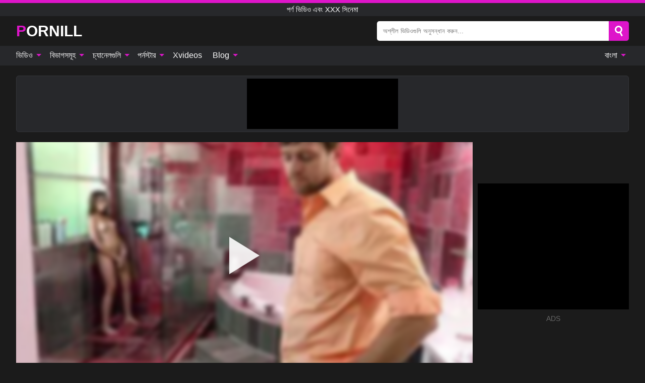

--- FILE ---
content_type: text/html; charset=UTF-8
request_url: https://pornill.com/bn/video/2018
body_size: 18569
content:
<!DOCTYPE html><html lang="bn" translate="no"><head><meta http-equiv="Content-Type" content="text/html; charset=utf-8"/><meta name="viewport" content="width=device-width, initial-scale=1"><title>সে তার সৎ মেয়েকে আজ 3 বার হস্তমৈথুন করতে ধরেছে - কিশোর পর্ন - PORNILL.COM</title><meta name="description" content="বিনামূল্যে অশ্লীল ভিডিও দেখুন: সে তার সৎ মেয়েকে আজ 3 বার হস্তমৈথুন করতে ধরেছে - কিশোর পর্ন,পর্ণ ভিডিও এবং XXX সিনেমা। আপনার প্রিয় xxx & সেক্স পর্ণ টিউবে PORNILL.COM!"><meta name="keywords" content="তর,সৎ,মযক,আজ,বর,হসতমথন,করত,ধরছ,কশর,পরন,পরণ,ভডও,এব,সনম"><meta name="robots" content="max-image-preview:large"><script type="application/ld+json">{"@context":"https://schema.org","@type":"VideoObject","name":"সে তার সৎ মেয়েকে আজ 3 বার হস্তমৈথুন করতে ধরেছে - কিশোর পর্ন","description":"বিনামূল্যে অশ্লীল ভিডিও দেখুন: সে তার সৎ মেয়েকে আজ 3 বার হস্তমৈথুন করতে ধরেছে - কিশোর পর্ন,পর্ণ ভিডিও এবং XXX সিনেমা। আপনার প্রিয় xxx & সেক্স পর্ণ টিউবে PORNILL.COM!","contentUrl":"https://pornill.com/cdn/2018.m3u8","thumbnailUrl":["https://pornill.com/i/media/p/2018b.jpg","https://pornill.com/i/media/w/2018.webp","https://pornill.com/i/media/p/2018.jpg"],"uploadDate":"2023-02-22T09:00:05+03:00","duration":"PT0H5M1S","interactionCount":"12"}</script><meta property="og:title" content="সে তার সৎ মেয়েকে আজ 3 বার হস্তমৈথুন করতে ধরেছে - কিশোর পর্ন"><meta property="og:site_name" content="PORNILL.COM"><meta property="og:url" content="https://pornill.com/bn/video/2018"><meta property="og:description" content="বিনামূল্যে অশ্লীল ভিডিও দেখুন: সে তার সৎ মেয়েকে আজ 3 বার হস্তমৈথুন করতে ধরেছে - কিশোর পর্ন,পর্ণ ভিডিও এবং XXX সিনেমা। আপনার প্রিয় xxx & সেক্স পর্ণ টিউবে PORNILL.COM!"><meta property="og:type" content="video.other"><meta property="og:image" content="https://pornill.com/i/media/p/2018b.jpg"><meta property="og:video" content="https://pornill.com/cdn/2018.m3u8"><meta property="og:video:type" content="application/vnd.apple.mpegurl"><meta property="og:video" content="https://pornill.com/cdn/2018.mp4"><meta property="og:video:type" content="video/mp4"><meta name="twitter:card" content="summary_large_image"><meta name="twitter:site" content="PORNILL.COM"><meta name="twitter:title" content="সে তার সৎ মেয়েকে আজ 3 বার হস্তমৈথুন করতে ধরেছে - কিশোর পর্ন"><meta name="twitter:description" content="বিনামূল্যে অশ্লীল ভিডিও দেখুন: সে তার সৎ মেয়েকে আজ 3 বার হস্তমৈথুন করতে ধরেছে - কিশোর পর্ন,পর্ণ ভিডিও এবং XXX সিনেমা। আপনার প্রিয় xxx & সেক্স পর্ণ টিউবে PORNILL.COM!"><meta name="twitter:image" content="https://pornill.com/i/media/p/2018b.jpg"><meta name="twitter:player" content="https://pornill.com/cdn/2018.mp4"><link href="/i/images/cover.jpg" rel="image_src"><link rel="icon" type="image/jpg" href="/i/images/ico_logo.jpg"><link rel="shortcut icon" type="image/jpg" href="/i/images/ico.jpg"><link rel="apple-touch-icon" type="image/jpg" href="/i/images/ico_logo.jpg"><meta name="theme-color" content="#161616"><link rel="canonical" href="https://pornill.com/bn/video/2018"><meta name="rating" content="adult"><meta name="rating" content="RTA-5042-1996-1400-1577-RTA"><link rel="preconnect" href="//mc.yandex.ru"><link rel="preconnect" href="//pgnasm.click"><link rel="alternate" href="https://pornill.com/video/2018" hreflang="x-default"><link rel="alternate" href="https://pornill.com/ar/video/2018" hreflang="ar"><link rel="alternate" href="https://pornill.com/bn/video/2018" hreflang="bn"><link rel="alternate" href="https://pornill.com/de/video/2018" hreflang="de"><link rel="alternate" href="https://pornill.com/video/2018" hreflang="en"><link rel="alternate" href="https://pornill.com/es/video/2018" hreflang="es"><link rel="alternate" href="https://pornill.com/fr/video/2018" hreflang="fr"><link rel="alternate" href="https://pornill.com/hi/video/2018" hreflang="hi"><link rel="alternate" href="https://pornill.com/id/video/2018" hreflang="id"><link rel="alternate" href="https://pornill.com/it/video/2018" hreflang="it"><link rel="alternate" href="https://pornill.com/ja/video/2018" hreflang="ja"><link rel="alternate" href="https://pornill.com/nl/video/2018" hreflang="nl"><link rel="alternate" href="https://pornill.com/pl/video/2018" hreflang="pl"><link rel="alternate" href="https://pornill.com/pt/video/2018" hreflang="pt"><link rel="alternate" href="https://pornill.com/ro/video/2018" hreflang="ro"><link rel="alternate" href="https://pornill.com/ru/video/2018" hreflang="ru"><link rel="alternate" href="https://pornill.com/tr/video/2018" hreflang="tr"><link rel="alternate" href="https://pornill.com/zh/video/2018" hreflang="zh"><style>html{font-family:-apple-system,BlinkMacSystemFont,Segoe UI,Roboto,Oxygen,Ubuntu,Cantarell,Fira Sans,Droid Sans,Helvetica Neue,sans-serif}body{background:#1b1b1b;min-width:320px;margin:auto;color:#fff}a{text-decoration:none;outline:none;color:#1b1b1b}input,textarea,select,option,button{outline:none;font-family:-apple-system,BlinkMacSystemFont,Segoe UI,Roboto,Oxygen,Ubuntu,Cantarell,Fira Sans,Droid Sans,Helvetica Neue,sans-serif}*{-webkit-box-sizing:border-box;-moz-box-sizing:border-box;box-sizing:border-box}::placeholder{opacity:1}.ico-bottom-arrow{width:0;height:0;border-left:5px solid transparent;border-right:5px solid transparent;border-bottom:5px solid #DE15CA;display:inline-block;margin-bottom:3px;margin-left:3px;margin-right:-4px;transform:rotate(180deg)}.top{background:#27282b;text-align:center}.top:before{content:"";width:100%;height:6px;display:block;background:#DE15CA}.top h1,.top b{font-weight:500;color:#fff;font-size:15px;text-transform:uppercase;margin:0;padding:4px 0;display:block}.fx{display:-webkit-box;display:-moz-box;display:-ms-flexbox;display:-webkit-flex;display:flex}.fx-c{-ms-flex-align:center;-webkit-align-items:center;-webkit-box-align:center;align-items:center}.fx-w{flex-wrap:wrap;justify-content:space-between}header{width:95%;max-width:1340px;margin:auto;padding:10px 0}header .icon-menu,header .icon-search,header .sort{display:none}header .logo b{display:block;font-size:30px;color:#fff;text-transform:uppercase}header .logo b:first-letter{color:#DE15CA}header form{margin-left:auto;width:50%;max-width:500px;position:relative}header form .box{border-radius:5px;padding:0}header form input{background:#fff;border:0;color:#050505;padding:12px;width:100%;border-radius:5px;border-top-right-radius:0;border-bottom-right-radius:0;align-self:stretch}header form button{background:#DE15CA;border:0;position:relative;cursor:pointer;outline:none;text-indent:-99999px;border-radius:5px;border-top-left-radius:0;border-bottom-left-radius:0;width:42px;align-self:stretch}header form button:before{content:"";position:absolute;top:9px;left:12px;width:9px;height:9px;background:transparent;border:3px solid #fff;border-radius:50%}header form button:after{content:"";width:9px;height:3px;background:#fff;position:absolute;transform:rotate(63deg);top:24px;left:20px}header form .resultDiv{display:none;position:absolute;top:50px;background:#fff;width:100%;max-height:350px;overflow:hidden;overflow-y:auto;z-index:114;left:0;padding:10px;transition:.4s;border-radius:5px;color:#050505}header form .resultDiv a{display:block;text-align:left;padding:5px;color:#050505;font-weight:600;text-decoration:none;font-size:14px}header form .resultDiv a:hover{text-decoration:underline}header form .resultDiv .title{display:block;background:#27282b;padding:10px;border-radius:5px;color:#fff}nav{background:#27282b;display:block;width:100%}nav ul{width:95%;max-width:1340px;display:block;margin:auto;padding:0;list-style:none;position:relative;z-index:113}nav ul li{display:inline-block}nav ul li .mask{display:none}nav ul a{color:#fff;padding:.65em .65em;text-decoration:none;display:inline-block}nav>ul>li:first-child>a{padding-left:0}@media screen and (min-width:840px){nav ul li:hover a{color:#DE15CA}nav ul li>ul{display:none}nav ul li:hover>ul{display:block;position:absolute;width:100%;left:0;top:40px;background:#27282b;border:1px solid #343539;border-radius:5px;padding:4px}nav ul li:hover>ul a{padding:.3em .35em;margin:.35em;color:#fff}nav ul li>ul a:hover{color:#DE15CA}nav ul .lang:hover>ul{width:400px;right:0;left:unset;display:flex;flex-wrap:wrap;justify-content:space-between}nav ul .lang:hover>ul a{padding:0;border:0;display:block;font-size:13px}}nav ul li>ul:not(.nl) li:last-child a{background:#DE15CA;border-radius:5px;color:#fff}nav ul .lang{float:right;position:relative}nav ul .lang li{display:block;flex:1 1 25%}nav ul .lang:hover>ul a:last-child{background:transparent}nav ul .lang:hover>ul a:last-child:hover{color:#DE15CA}.global-army{width:95%;max-width:1340px;margin:auto;margin-top:20px;border-radius:5px;background:#27282b;border:1px solid #343539;padding:5px;overflow:hidden}.global-army span{display:block;margin:auto;width:300px;min-width:max-content;height:100px;background:#000}.global-army iframe{border:0;width:300px;height:100px;overflow:hidden}.fbar{display:block;width:100%;margin-bottom:15px;text-align:center;background:#27282b;border-radius:5px;padding:7px 4px}.fbar a{display:inline-block;color:#fff;font-size:15px;font-weight:500;text-transform:uppercase}.fbar a:after{content:"\A0•\A0"}.fbar a:last-child:after{content:""}main{width:95%;max-width:1340px;margin:auto;margin-top:20px}main .sidebar{width:240px;min-width:240px;margin-right:20px;border-right:1px solid #3A3A3A;padding-right:20px}main .sidebar .close{display:none}main .sidebar ul{padding:0;margin:0;list-style:none;border-bottom:1px solid #3A3A3A;padding-bottom:10px;margin-bottom:10px}main .sidebar ul:last-child{border-bottom:0;margin-bottom:0}main .sidebar li span{display:block;color:#fff;font-size:15px;font-weight:500;margin-bottom:10px;text-transform:uppercase}main .sidebar li{display:block}main .sidebar li a{display:flex;align-items:center;color:#fff;font-size:14px;padding:4px 6px;border-radius:5px;margin-bottom:2px}main .sidebar li a b{font-weight:400}main .sidebar li a i:last-child{margin-left:auto;font-size:12px;color:#7C7C7C}main .sidebar li:not(.more):hover a{background:#27282b;color:#DE15CA}main .sidebar li:not(.more):hover a i:last-child{color:#fff}main .sidebar .more a{display:block;background:#DE15CAb5;color:#fff;text-align:center;margin-top:10px;border-radius:100px;font-weight:500}main .sidebar .more a:hover{background:#27282b}main .content{width:100%}main .head h1,main .head h2,main .head h3,main .head .sst{margin:0;color:#fff;font-size:22px;font-weight:500;overflow-wrap:break-word;word-break:break-all;white-space:normal}main .head .title span{color:#ccc;margin-left:10px;font-size:15px;margin-right:10px;text-align:center}main .head .sort{margin-left:auto;position:relative;z-index:4;min-width:180px}main .head .sort span{color:#fff;background:#27282b;padding:7px 20px;border-radius:5px;font-weight:600;display:block;width:max-content;min-width:100%;cursor:pointer;text-align:center;border:1px solid #343539}main .head .sort ul{padding:0;margin:0;list-style:none;display:none}main .head .sort.active span{border-bottom-left-radius:0;border-bottom-right-radius:0}main .head .sort.active ul{display:block;position:absolute;top:33px;background:#27282b;width:100%;right:0;border-bottom-left-radius:5px;border-bottom-right-radius:5px;border:1px solid #343539;border-top:0}main .head .sort li{display:block}main .head .sort .disabled{display:none}main .head .sort li a{display:block;padding:5px;text-align:center;color:#fff;font-weight:600;font-size:15px}main .head .sort li a:hover{color:#DE15CA}.trend{margin:20px 0}.trend .article{width:20%;margin-bottom:10px;display:inline-block;overflow:hidden;color:#FFF}.trend .article .box{width:95%;margin:auto;overflow:hidden}.trend .article a{display:block;width:100%}.trend .article figure{display:block;position:relative;margin:0;width:100%;height:200px;overflow:hidden;border-radius:5px;background:#27282b}.trend .article figure img{position:absolute;height:100%;min-width:100%;object-fit:cover;position:absolute;transform:translateX(-50%) translateY(-50%);left:50%;top:50%;font-size:0}.trend .article a div{margin-top:5px}.trend .article b{color:#fff;font-weight:500;font-size:15px}.trend .article i:last-child{color:#fff;margin-left:auto;font-weight:500;font-size:15px}.trend .article .ct{display:block;width:100%;height:110px;background:#27282b;position:relative;border-radius:5px;padding:10px}.trend .article .ct h2,.trend .article .ct b{position:absolute;left:50%;top:50%;transform:translateX(-50%) translateY(-50%);font-style:normal;font-size:16px;font-weight:400;letter-spacing:1px;text-align:center;margin:0;max-width:100%;text-overflow:ellipsis;overflow:hidden}.see-button{display:block;position:relative;margin:15px auto}.see-button:before{content:"";position:absolute;left:0;top:50%;transform:translateY(-50%);width:100%;height:2px;background:#3a3a3a;border-radius:10px}.see-button div{display:block;margin:auto;width:max-content;background:#1b1b1b;padding:0 17px;position:relative}.see-button a{display:block;border-radius:100px;padding:8px 17px;color:#fff;font-size:13px;text-transform:uppercase;font-weight:500;background:#DE15CAb5}.see-button a:hover{background:#27282b;color:#fff}.videos{margin:20px 0}.videos:before,.videos:after{content:" ";display:table;width:100%}.videos article{width:20%;height:205px;display:inline-block;overflow:hidden;color:#FFF}.videos article.cat{height:auto}.videos article.cat a{display:block;width:100%}.videos article.cat img{width:100%;height:auto;border-radius:5px}.videos article .box{width:95%;margin:auto;overflow:hidden}.videos article .playthumb{display:block;width:100%;overflow:hidden;height:177px;position:relative}.videos article figure{display:block;position:relative;margin:0;width:100%;height:136px;overflow:hidden;border-radius:5px;background:#27282b}.videos article figure:after{content:"";position:absolute;z-index:2;width:100%;height:100%;left:0;top:0}.videos article figure img{position:absolute;height:100%;min-width:100%;object-fit:cover;transform:translateX(-50%) translateY(-50%);left:50%;top:50%;font-size:0}.videos article .box video{position:absolute;width:100%;min-width:100%;min-height:100%;top:50%;left:50%;transform:translateY(-50%) translateX(-50%);z-index:1;object-fit:cover}.videos article h2,.videos article h3{display:block;display:-webkit-box;padding:0;font-size:.85em;font-weight:500;color:#fff;margin-top:3px;margin-bottom:0;display:-webkit-box;-webkit-box-orient:vertical;-webkit-line-clamp:2;overflow:hidden;white-space:normal;line-height:1.3;overflow-wrap:anywhere;word-break:normal;text-wrap:balance}.videos article .hd:before{content:"HD";position:absolute;z-index:3;bottom:2px;left:2px;font-size:13px;font-style:normal;color:#fff;font-weight:600;background:#DE15CA;padding:1px 4px;border-radius:3px;transition:all .2s;opacity:.8}.videos article:hover h3{color:#DE15CA}.videos article:hover .hd:before{left:-40px}.videos article .end{display:block;overflow:hidden;height:21px}.videos article .end p{display:inline-block;vertical-align:middle;margin:0;text-align:right;color:#bababa;font-size:13px;height:1.8em;line-height:1.8em}.videos article .end a{color:#bababa;font-size:13px;text-decoration:underline;display:inline-block;height:1.8em;line-height:1.8em}.videos article .end p:after{content:'•';margin:0 4px}.videos article .end p:last-child:after{content:'';margin:0}.videos article .heart{position:relative;width:10px;height:10px;display:inline-block;margin-left:2px}.videos article .heart:before,.videos article .heart:after{position:absolute;content:"";left:5px;top:0;width:5px;height:10px;background:#bababa;border-radius:50px 50px 0 0;transform:rotate(-45deg);transform-origin:0 100%}.videos article .heart:after{left:0;transform:rotate(45deg);transform-origin:100% 100%}.nores{width:100%;display:block;background:#27282b;border:1px solid #343539;border-radius:5px;padding:10px;color:#fff;font-size:17px;font-weight:700;text-align:center;text-transform:uppercase;margin:20px auto}.pagination{display:block;width:100%;margin:20px 0;text-align:center}.pagination a,.pagination div,.pagination span{display:inline-block;background:#DE15CAb5;border-radius:5px;padding:10px 15px;color:#fff;font-size:15px;font-weight:600;text-transform:uppercase;margin:0 10px}.pagination div{cursor:pointer}.pagination span{background:#27282b}.pagination a:hover,.pagination div:hover{background:#27282b}.footerDesc{display:block;width:100%;background:#27282b;margin:20px 0;padding:20px;text-align:center;color:#fff;border-radius:5px;font-size:15px}.footerDesc h4{font-size:16px;color:#fff}.moban{display:none}.player{width:100%;min-height:150px}.player .left{width:calc(100% - 310px);height:450px;position:relative;overflow:hidden;cursor:pointer;z-index:112}.player .left #poster{position:absolute;min-width:110%;min-height:110%;object-fit:cover;transform:translateX(-50%) translateY(-50%);left:50%;top:50%;font-size:0;filter:blur(4px)}.player .left video{position:absolute;left:0;top:0;width:100%;height:100%;background:#000}.player .left #play{display:none;border:0;background:transparent;box-sizing:border-box;width:0;height:74px;border-color:transparent transparent transparent #fff;transition:100ms all ease;border-style:solid;border-width:37px 0 37px 60px;position:absolute;left:50%;top:50%;transform:translateY(-50%) translateX(-50%);opacity:.9}.player .left:hover #play{opacity:.7}.loader{position:absolute;left:0;top:0;background:rgba(0,0,0,.4);width:100%;height:100%}.spin{position:absolute;left:50%;top:50%;transform:translateY(-50%) translateX(-50%)}.spin>div{background-color:#fff;width:15px;height:15px;border-radius:100%;margin:2px;-webkit-animation-fill-mode:both;animation-fill-mode:both;display:inline-block;-webkit-animation:ball-beat .7s 0s infinite linear;animation:ball-beat .7s 0s infinite linear}.spin>div:nth-child(2n-1){-webkit-animation-delay:-.35s!important;animation-delay:-.35s!important}main.dmca .vtitle,main.dmca .infos,main.dmca .moreinfo,main.dmca .buttons{display:none!important}.player .left iframe{display:block;border:0;width:100%;height:440px}.player .left .tvd{display:block;width:100%;text-align:center;top:50%;position:absolute;transform:translateY(-50%)}.player .right{width:300px;margin-left:auto}.player .right span{display:block;width:300px;height:250px;background:#000}.player .right .content{width:100%}.player .right .content b{width:290px;height:250px;display:block;background:#27282b;text-align:center;line-height:250px}.player .right iframe{border:0;width:300px;overflow:hidden}.player .right .content:after{content:"ADS";display:block;text-align:center;margin:10px 0;font-size:14px;color:#666}.vtitle{text-align:center;background:#27282b;margin:0;padding:10px;font-size:18px;font-weight:600}.vtitle.hd:before{content:"HD";background:#DE15CA;padding:1px 6px;margin-right:5px;color:#FFF;position:relative;top:-1px;border-radius:4px;font-size:12px;transform:skew(-10deg);display:inline-block}.buttons{margin-bottom:10px;padding:10px;border:2px solid #27282b;border-radius:5px;border-top:0;border-top-left-radius:0;border-top-right-radius:0}.buttons .report{margin-left:auto;cursor:pointer;font-size:16px;padding:.5rem .75rem;border-radius:.25em;background:#27282b;color:#bababa}.buttons .report i{font-style:normal;width:19px;height:19px;display:block;border:1px solid #bababa;border-radius:50%;text-align:center;font-size:11px;line-height:1.5}.buttons .dwd{cursor:pointer;font-size:16px;padding:.5rem .75rem;border-radius:.25em;background:#27282b;color:#fff;font-weight:500;margin-right:10px}.buttons .loves{cursor:pointer;font-size:16px;padding:.5rem .75rem;border-radius:.25em;background:#27282b;color:#fff}.buttons .loves:hover,.buttons .report:hover,.buttons .dwd:hover{background:#111}.buttons .loves .heart{position:relative;width:12px;height:12px;display:inline-block;margin-left:6px}.buttons .loves .heart:before,.buttons .loves .heart:after{position:absolute;content:"";left:6px;top:0;width:6px;height:12px;background:#DE15CA;border-radius:50px 50px 0 0;transform:rotate(-45deg);transform-origin:0 100%}.buttons .loves .heart:after{left:0;transform:rotate(45deg);transform-origin:100% 100%}.buttons .loves.loved{background:#DE15CA}.buttons .loves.loved .heart:before,.buttons .loves.loved .heart:after{background:#fff}.popular{display:block;width:100%;margin:0;list-style:none;padding:0}.popular .label{background:#DE15CA;padding:10px 15px;margin-left:0!important}.popular li{display:inline-block;background:#27282b;border-radius:5px;font-size:15px;font-weight:600;text-transform:uppercase;margin-left:5px;margin-right:5px;margin-bottom:10px}.popular li:hover{background:#DE15CA}.popular li:last-child{margin-right:0}.popular li span{display:inline-block;background:#DE15CA;line-height:1;padding:2px 5px;border-radius:3px;margin-left:5px}.popular li:hover span{background:#27282b}.popular a{color:#fff;padding:10px 15px;display:block}.moreinfo{margin-top:0;margin-bottom:10px}.moreinfo b{margin-right:10px;display:inline-block}.moreinfo span{display:inline-block}.box-modal{display:none}.box-modal .shd{position:fixed;left:0;top:0;width:100%;height:100%;background:rgba(0,0,0,.5);z-index:999}.box-modal .content{position:fixed;left:50%;top:50%;transform:translateY(-50%) translateX(-50%);padding:20px;background:#27282b;border-radius:10px;width:95%;max-width:400px;z-index:1000}.box-modal .head{margin-bottom:20px}.box-modal .head .title{width:100%}.box-modal .head .close{margin-left:auto;font-size:30px;cursor:pointer}.box-modal label{display:block;margin-bottom:2px;color:#999;font-size:.85em;cursor:pointer}.box-modal label input{display:inline-block;vertical-align:middle}.box-modal label.title{font-size:17px;margin:10px 0}.box-modal textarea{width:100%;display:block;border:0}.box-modal button{width:100%;display:block;border:0;margin-top:10px;background:#DE15CA;padding:10px 15px;border-radius:5px;font-size:15px;font-weight:600;text-transform:uppercase;color:#FFF;cursor:pointer}.box-modal a{color:#FFF;text-decoration:underline}@media screen and (max-width:840px){.player{display:block!important}.player .left{width:100%}.player .right{margin:auto;margin-top:10px}.vtitle{font-size:16px}.popular .label,.popular a{padding:7px 12px}}@media screen and (max-width:450px){.player .left{height:250px}}@-webkit-keyframes ball-beat{50%{opacity:.2;-webkit-transform:scale(0.75);transform:scale(0.75)}100%{opacity:1;-webkit-transform:scale(1);transform:scale(1)}}@keyframes ball-beat{50%{opacity:.2;-webkit-transform:scale(0.75);transform:scale(0.75)}100%{opacity:1;-webkit-transform:scale(1);transform:scale(1)}}.lkx{display:block;width:95%;max-width:1340px;margin:auto;margin-top:20px;text-transform:capitalize;-webkit-column-count:5;-moz-column-count:5;column-count:5}.lkx a{color:#fff;font-size:14px;display:inline-block;width:100%;white-space:nowrap;text-overflow:ellipsis;overflow:hidden}.lkx a:hover{color:#DE15CA}@media screen and (max-width:880px){.lkx{-webkit-column-count:4;-moz-column-count:4;column-count:4}.lkx a{padding:10px 0}}@media screen and (max-width:680px){.lkx{-webkit-column-count:3;-moz-column-count:3;column-count:3}}@media screen and (max-width:480px){.lkx{-webkit-column-count:2;-moz-column-count:2;column-count:2}}footer{display:block;margin-top:30px;background:#27282b}footer .box{width:95%;max-width:1340px;display:block;margin:auto;padding:20px 0;text-align:center}footer a{color:#fff;font-size:15px;font-weight:700;margin:0 10px}footer .logo{display:block;margin:auto;margin-bottom:20px;width:max-content;max-width:100%}footer .logo b{display:block;font-size:30px;text-transform:uppercase;color:#DE15CA}footer p{padding:10px 0;text-align:center;display:block;font-size:12px;margin:auto;color:#ccc}@media screen and (max-width:1300px){main .sidebar{width:210px;min-width:210px;margin-right:10px;padding-right:10px}}@media screen and (max-width:1230px){header .sort{display:block;padding:19px 18px;background:#DE15CA;border-radius:4px;margin-left:10px;cursor:pointer}main .sidebar{display:none;position:fixed;top:0;z-index:999;background:#1b1b1b;left:0;width:100%;height:100%;padding:20px;overflow-y:auto}main .sidebar .close{display:block;position:absolute;right:10px;top:10px}main .sidebar .close i{transform:scale(1.5)}}@media screen and (max-width:1070px){.videos article{width:25%}.trend .article{width:25%}}@media screen and (max-width:840px){.top h1,.top b{font-size:13px}header .sort{padding:14px 11px;margin-left:2px}header{position:-webkit-sticky;position:-moz-sticky;position:-ms-sticky;position:-o-sticky;position:sticky;top:0;z-index:999;background:#1b1b1b}header .icon-menu{display:inline-block;height:40px;width:40px;min-width:40px;border-radius:5px;position:relative;padding:7px;cursor:pointer}.bar1,.bar2,.bar3{width:100%;height:3px;background-color:#FFF;margin:5px 0;display:block;border-radius:10px}.bar1{margin-top:3px}.change .bar1{-webkit-transform:rotate(-45deg) translate(-6px,7px);transform:rotate(-45deg) translate(-6px,7px);background-color:#fff}.change .bar2{opacity:0}.change .bar3{-webkit-transform:rotate(45deg) translate(-4px,-6px);transform:rotate(45deg) translate(-4px,-6px);background-color:#fff}header .logo{margin:auto}header form{display:none;position:absolute;left:0;top:60px;width:100%;max-width:100%;background:#1b1b1b;padding-bottom:10px}header .icon-search{display:block;border:0;position:relative;cursor:pointer;outline:none;text-indent:-99999px;width:40px;height:40px}header .icon-search:before{content:"";position:absolute;top:9px;left:12px;width:9px;height:9px;background:transparent;border:3px solid #fff;border-radius:50%}header .icon-search:after{content:"";width:9px;height:3px;background:#fff;position:absolute;transform:rotate(63deg);top:24px;left:20px}header .icon-search.change:before{border:3px solid #DE15CA}header .icon-search.change:after{background:#DE15CA}nav{display:none;position:sticky;top:60px;z-index:999}nav ul{position:absolute;left:0;right:0;width:100%;margin:auto;height:calc(100% - 40px);overflow-x:hidden;overflow-y:auto}nav ul>li{display:block;position:relative}nav ul>li a{display:block;padding:10px!important;border-bottom:1px solid #454545;font-size:15px;font-weight:500}nav ul>li .mask{display:block;position:absolute;left:0;top:0;width:100%;height:40px;z-index:1;cursor:pointer}nav ul li>ul{display:none;position:unset;width:100%;background:#1b1b1b}nav ul>li>ul>li{display:block}nav ul>li>ul>li a{padding:.3em 1em!important;margin:.15em;color:#fff;font-size:14px}nav ul li>ul:not(.nl) li:nth-last-child(2) a{border-bottom:0}nav ul li>ul:not(.nl) li:last-child a{margin:0!important;border-radius:0}nav ul .lang{float:unset}nav ul .lang li a{border:0;text-align:left;border-bottom:1px solid #454545}nav ul .lang li:last-child a{border:0;background:transparent;border-bottom:1px solid #454545}nav ul .lang:hover>ul{width:100%}nav ul .lang:hover>ul a{border-bottom:1px solid #454545}main .head .sort{flex-grow:1;min-width:100%;margin-top:10px}main .head .title h1,main .head .title h2,main .head .title h3{font-size:17px}main .head .title span{font-size:12px}main .head .sort span{width:100%;text-align:left;font-size:14px}main .head .sort.active ul{top:30px}main .head .sort li a{text-align:left;padding:5px 20px;font-size:14px}.videos article{width:33.333%}.trend .article{width:33.333%}}@media screen and (max-width:600px){.videos article{width:50%}.videos article .box{width:calc(100% - 2px);margin-right:2px}.videos article:nth-of-type(2n+2) .box{margin-right:0;margin-left:2px}.videos article .end a{min-width:48px;height:48px}.trend .article{width:50%}.trend .article .box{width:calc(100% - 2px);margin-right:2px}.trend .article:nth-of-type(2n+2) .box{margin-right:0;margin-left:2px}.trend .article figure{height:170px}.content .trend .article figure{height:170px}footer a{display:block;margin:5px;padding:6px 0}}@media screen and (max-width:650px){header .logo b{font-size:20px}}.blog-posts{display:grid;grid-template-columns:1fr;gap:15px;margin:20px 0}@media (min-width:480px){.blog-posts.f3{grid-template-columns:repeat(2,1fr)}}@media (min-width:768px){.blog-posts{grid-template-columns:repeat(2,1fr)}.blog-posts.f3{grid-template-columns:repeat(3,1fr)}}.blog-posts .box{position:relative;z-index:3}.blog-posts article figure{margin:0}.blog-posts article .image{display:block;height:250px;object-fit:cover;transition:transform .3s ease;position:relative;overflow:hidden;border-radius:10px;background-color:#27282b}.blog-posts article img{position:absolute;top:50%;left:0;transform:translateY(-50%);width:100%;min-height:100%;object-fit:cover;filter:blur(5px);z-index:1;font-size:0}.blog-posts article h3{font-size:1rem;margin-top:10px;margin-bottom:15px;font-weight:500;color:#fff}.blog-posts article a:hover h3{text-decoration:underline}.blog-posts .box p{font-size:.8rem;line-height:1.5;color:#c8c8c8}.go_top{display:none;position:fixed;right:10px;bottom:10px;z-index:2;cursor:pointer;transition:color .3s linear;background:#DE15CA;border-radius:5px;padding:10px 15px;color:#fff;font-size:15px;font-weight:600;text-transform:uppercase}.go_top:before{content:"";border:solid #fff;border-width:0 3px 3px 0;display:inline-block;padding:5px;margin-bottom:-3px;transform:rotate(-135deg);-webkit-transform:rotate(-135deg)}.go_top:hover{background:#27282b}.mtd{margin-top:20px}.icon-options{box-sizing:border-box;position:relative;display:block;transform:scale(var(--ggs,1));width:10px;height:2px;box-shadow:-3px 4px 0 0,3px -4px 0 0}.icon-options::after,.icon-options::before{content:"";display:block;box-sizing:border-box;position:absolute;width:8px;height:8px;border:2px solid;border-radius:100%}.icon-options::before{top:-7px;left:-4px}.icon-options::after{bottom:-7px;right:-4px}.icon-close{box-sizing:border-box;position:relative;display:block;transform:scale(var(--ggs,1));width:22px;height:22px;border:2px solid transparent;border-radius:40px}.icon-close::after,.icon-close::before{content:"";display:block;box-sizing:border-box;position:absolute;width:16px;height:2px;background:currentColor;transform:rotate(45deg);border-radius:5px;top:8px;left:1px}.icon-close::after{transform:rotate(-45deg)}.att:before{content:attr(data-text);font-style:normal}@keyframes fadeIn{0%{opacity:0}100%{opacity:1}}@-moz-keyframes fadeIn{0%{opacity:0}100%{opacity:1}}@-webkit-keyframes fadeIn{0%{opacity:0}100%{opacity:1}}@-o-keyframes fadeIn{0%{opacity:0}100%{opacity:1}}@-ms-keyframes fadeIn{0%{opacity:0}100%{opacity:1}}#ohsnap{position:fixed;bottom:5px;right:5px;margin-left:5px;z-index:999999}#ohsnap .alert{margin-top:5px;padding:9px 15px;float:right;clear:right;text-align:center;font-weight:500;font-size:14px;color:#fff}#ohsnap .red{background:linear-gradient(#ED3232,#C52525);border-bottom:2px solid #8c1818}#ohsnap .green{background:linear-gradient(#45b649,#017205);border-bottom:2px solid #003e02}#ohsnap .iheart{width:16px;height:16px;margin-left:6px;float:right}</style></head><body><div class="top"><b>পর্ণ ভিডিও এবং XXX সিনেমা</b></div><header class="fx fx-c"><div class="icon-menu"><i class="bar1"></i><i class="bar2"></i><i class="bar3"></i></div><a href="https://pornill.com/bn" class="logo" title="পর্ণ ভিডিও এবং XXX সিনেমা"><b>Pornill</b></a><form data-action="https://pornill.com/bn/mishka/common/search" method="POST"><div class="box fx fx-c"><input type="text" id="s" name="s" placeholder="অশ্লীল ভিডিওগুলি অনুসন্ধান করুন..." autocomplete="off"><button type="submit" data-trigger="submit[search]">Search</button></div><div class="resultDiv"></div></form><i class="icon-search"></i></header><nav><ul><li><i class="mask"></i><a href="https://pornill.com/bn" title="ভিডিও">ভিডিও <i class="ico-bottom-arrow"></i></a><ul class="nl"><li><a href="https://pornill.com/bn/hd" title="HD">HD</a></li><li><a href="https://pornill.com/bn" title="নতুন ভিডিও">নতুন ভিডিও</a></li><li><a href="https://pornill.com/bn?o=popular" title="জনপ্রিয় ভিডিও" rel="nofollow">জনপ্রিয় ভিডিও</a></li><li><a href="https://pornill.com/bn?o=loves" title="শীর্ষ রেট" rel="nofollow">শীর্ষ রেট</a></li><li><a href="https://pornill.com/bn?o=views" title="সর্বাধিক দেখা" rel="nofollow">সর্বাধিক দেখা</a></li><li><a href="https://pornill.com/bn?o=duration" title="দীর্ঘতম ভিডিও" rel="nofollow">দীর্ঘতম ভিডিও</a></li></ul></li><li><i class="mask"></i><a href="https://pornill.com/bn/categories" title="বিভাগসমূহ">বিভাগসমূহ <i class="ico-bottom-arrow"></i></a><ul><li><a href="https://pornill.com/bn/videos/interracial" title="ভিন্ন ভিন্ন">ভিন্ন ভিন্ন</a></li><li><a href="https://pornill.com/bn/videos/teen" title="কিশোর">কিশোর</a></li><li><a href="https://pornill.com/bn/videos/xvideos" title="Xvideos">Xvideos</a></li><li><a href="https://pornill.com/bn/videos/amateur" title="অপেশাদার">অপেশাদার</a></li><li><a href="https://pornill.com/bn/videos/xhamster" title="Xhamster">Xhamster</a></li><li><a href="https://pornill.com/bn/videos/milf" title="মিঃ">মিঃ</a></li><li><a href="https://pornill.com/bn/videos/threesome" title="ত্রয়ী">ত্রয়ী</a></li><li><a href="https://pornill.com/bn/videos/lesbian" title="লেসবিয়ান">লেসবিয়ান</a></li><li><a href="https://pornill.com/bn/videos/xxx" title="XXX">XXX</a></li><li><a href="https://pornill.com/bn/categories" title="সব ধরনের">সব ধরনের +</a></li></ul></li><li><i class="mask"></i><a href="https://pornill.com/bn/channels" title="চ্যানেলগুলি">চ্যানেলগুলি <i class="ico-bottom-arrow"></i></a><ul><li><a href="https://pornill.com/bn/channel/only3x" title="Only3X">Only3X</a></li><li><a href="https://pornill.com/bn/channel/jeffs-models" title="Jeff's Models">Jeff's Models</a></li><li><a href="https://pornill.com/bn/channel/classic-porn-dvds" title="Classic Porn Dvds">Classic Porn Dvds</a></li><li><a href="https://pornill.com/bn/channel/horny-dream-babez" title="Horny Dream Babez">Horny Dream Babez</a></li><li><a href="https://pornill.com/bn/channel/xczech-com" title="Xczech.Com">Xczech.Com</a></li><li><a href="https://pornill.com/bn/channel/yanks" title="Yanks">Yanks</a></li><li><a href="https://pornill.com/bn/channel/cam-soda" title="Cam Soda">Cam Soda</a></li><li><a href="https://pornill.com/bn/channel/cullens-cuties" title="Cullen's Cuties">Cullen's Cuties</a></li><li><a href="https://pornill.com/bn/channel/kink" title="Kink">Kink</a></li><li><a href="https://pornill.com/bn/channels" title="সমস্ত চ্যানেল">সমস্ত চ্যানেল +</a></li></ul></li><li><i class="mask"></i><a href="https://pornill.com/bn/pornstars" title="পর্নস্টার">পর্নস্টার <i class="ico-bottom-arrow"></i></a><ul><li><a href="https://pornill.com/bn/pornstar/kenna-james" title="Kenna James">Kenna James</a></li><li><a href="https://pornill.com/bn/pornstar/julianna-vega" title="Julianna Vega">Julianna Vega</a></li><li><a href="https://pornill.com/bn/pornstar/lilly-hall" title="Lilly Hall">Lilly Hall</a></li><li><a href="https://pornill.com/bn/pornstar/london-river" title="London River">London River</a></li><li><a href="https://pornill.com/bn/pornstar/alexa-nova" title="Alexa Nova">Alexa Nova</a></li><li><a href="https://pornill.com/bn/pornstar/lea-lexis" title="Lea Lexis">Lea Lexis</a></li><li><a href="https://pornill.com/bn/pornstar/veruca-darling" title="Veruca Darling">Veruca Darling</a></li><li><a href="https://pornill.com/bn/pornstar/donnie-rock" title="Donnie Rock">Donnie Rock</a></li><li><a href="https://pornill.com/bn/pornstar/sera-ryder" title="Sera Ryder">Sera Ryder</a></li><li><a href="https://pornill.com/bn/pornstars" title="সমস্ত পর্নস্টার">সমস্ত পর্নস্টার +</a></li></ul></li><li><a href="https://xvideos123.org" target="_blank" title="Xvideos">Xvideos</a></li><li><i class="mask"></i><a href="https://pornill.com/bn/blog" title="Blog">Blog <i class="ico-bottom-arrow"></i></a><ul><li><a href="https://pornill.com/bn/blog" title="More posts">More posts +</a></li></ul></li><li class="lang"><i class="mask"></i><a href="#" title="">বাংলা <i class="ico-bottom-arrow"></i></a><ul><li><a href="https://pornill.com/ar/video/2018" rel="alternate" hreflang="ar" title="Arab">Arab</a></li><li><a href="https://pornill.com/de/video/2018" rel="alternate" hreflang="de" title="Deutsch">Deutsch</a></li><li><a href="https://pornill.com/video/2018" rel="alternate" hreflang="en" title="English">English</a></li><li><a href="https://pornill.com/es/video/2018" rel="alternate" hreflang="es" title="Español">Español</a></li><li><a href="https://pornill.com/fr/video/2018" rel="alternate" hreflang="fr" title="Français">Français</a></li><li><a href="https://pornill.com/hi/video/2018" rel="alternate" hreflang="hi" title="हिंदी">हिंदी</a></li><li><a href="https://pornill.com/id/video/2018" rel="alternate" hreflang="id" title="Indonesian">Indonesian</a></li><li><a href="https://pornill.com/it/video/2018" rel="alternate" hreflang="it" title="Italiano">Italiano</a></li><li><a href="https://pornill.com/ja/video/2018" rel="alternate" hreflang="ja" title="日本語">日本語</a></li><li><a href="https://pornill.com/nl/video/2018" rel="alternate" hreflang="nl" title="Nederlands">Nederlands</a></li><li><a href="https://pornill.com/pl/video/2018" rel="alternate" hreflang="pl" title="Polski">Polski</a></li><li><a href="https://pornill.com/pt/video/2018" rel="alternate" hreflang="pt" title="Português">Português</a></li><li><a href="https://pornill.com/ro/video/2018" rel="alternate" hreflang="ro" title="Română">Română</a></li><li><a href="https://pornill.com/ru/video/2018" rel="alternate" hreflang="ru" title="русский">русский</a></li><li><a href="https://pornill.com/tr/video/2018" rel="alternate" hreflang="tr" title="Türkler">Türkler</a></li><li><a href="https://pornill.com/zh/video/2018" rel="alternate" hreflang="zh" title="中国人">中国人</a></li></ul></li></ul></nav><div class="global-army"><span></span></div><main><div class="player fx"><div class="left"><video id="videoplayer" preload="none" onclick="videoplayer()" playsinline="" autoplay></video><img src="/i/media/w/2018.webp" alt="সে তার সৎ মেয়েকে আজ 3 বার হস্তমৈথুন করতে ধরেছে - কিশোর পর্ন" id="poster" onclick="videoplayer()" fetchpriority="high" width="240" height="135"><div id="play" onclick="videoplayer()"></div><div class="loader"><div class="spin"><div></div><div></div><div></div></div></div><script>function videoplayer(){var vid="https://pornill.com/cdn/2018.m3u8";var player=document.getElementById("videoplayer");player.src=vid;player.removeAttribute("onclick");if(Hls.isSupported()){var hls=new Hls();hls.loadSource(vid);hls.attachMedia(player);hls.startLoad((startPosition=-1));hls.on(Hls.Events.MANIFEST_PARSED,function(){player.play()})}player.setAttribute("controls","controls");document.getElementById("play").style.display="none";document.getElementById("poster").style.display="none"}</script></div><div class="right fx fx-c"><div class="content"><span></span></div></div></div><h1 class="vtitle hd">সে তার সৎ মেয়েকে আজ 3 বার হস্তমৈথুন করতে ধরেছে - কিশোর পর্ন</h1><div class="buttons fx"><span class="loves " data-id="2018"><b>0</b><i class="heart"></i></span><span class="report"><i>!</i></span></div><ul class="popular"><li class="label">বিভাগসমূহ</li><li><a href="https://pornill.com/bn/videos/blowjob" title="ধবধবে">ধবধবে</a></li><li><a href="https://pornill.com/bn/videos/hardcore" title="হার্ডকোর">হার্ডকোর</a></li><li><a href="https://pornill.com/bn/videos/teen" title="কিশোর">কিশোর</a></li><li><a href="https://pornill.com/bn/videos/xxx" title="XXX">XXX</a></li><li><a href="https://pornill.com/bn/videos/xhamster" title="Xhamster">Xhamster</a></li></ul><ul class="popular"><li class="label">চ্যানেলগুলি</li><li><a href="https://pornill.com/bn/channel/free-teen-porn" title="Free Teen Porn">Free Teen Porn</a></li></ul><p class="moreinfo"><b>ভিউ:</b><span>12</span></p><p class="moreinfo"><b>সময়কাল:</b><span>5m 1s</span></p><p class="moreinfo"><b>যুক্ত হয়েছে:</b><span>2 বছর আগে</span></p><div class="footerDesc">আপনার প্রিয় পর্ন টিউব PORNILL এ বিনামূল্যে সে তার সৎ মেয়েকে আজ 3 বার হস্তমৈথুন করতে ধরেছে - কিশোর পর্ন টি পর্ন ভিডিও দেখছেন। এই ভিডিওটিতে 12 টি দর্শন রয়েছে এবং 0 জন এটি প্রশংসিত হয়েছে। পর্ন ভিডিওটিতে 5m 1s রয়েছে এবং 2 বছর আগে টি যোগ করা হয়েছিল।</div><div class="head mtd"><div class="title"><div class="sst">সংশ্লিষ্ট ভিডিও</div></div></div><div class="videos"><article><div class="box"><a href="https://pornill.com/bn/video/7132" title="তিনি এত জোর দিয়েছিলেন যে আমি তাকে আমার টাইট ছোট গাধাকে চুদতে দিই" class="playthumb"><figure id="7132" class="hd"><img src="/i/media/w/7132.webp" alt="চালান তিনি এত জোর দিয়েছিলেন যে আমি তাকে আমার টাইট ছোট গাধাকে চুদতে দিই" width="240" height="135" fetchpriority="high"></figure><h3>তিনি এত জোর দিয়েছিলেন যে আমি তাকে আমার টাইট ছোট গাধাকে চুদতে দিই</h3></a><div class="end flex flex-center"><p><i class="att" data-text="5m 11s"></i></p><p><i class="att" data-text="0"></i> <i class="heart"></i></p></div></div></article><article><div class="box"><a href="https://pornill.com/bn/video/7131" title="চশমা এবং হাই হিল পরা Defrancesca Gallardo একটি নোংরা থ্রিসমের সময় তার ভগ এবং পাছায় একটি বড় শিশ্ন নিয়ে দুষ্ট হয়" class="playthumb"><figure id="7131" class="hd"><img src="/i/media/w/7131.webp" alt="চালান চশমা এবং হাই হিল পরা Defrancesca Gallardo একটি নোংরা থ্রিসমের সময় তার ভগ এবং পাছায় একটি বড় শিশ্ন নিয়ে দুষ্ট হয়" width="240" height="135" fetchpriority="high"></figure><h3>চশমা এবং হাই হিল পরা Defrancesca Gallardo একটি নোংরা থ্রিসমের সময় তার ভগ এবং পাছায় একটি বড় শিশ্ন নিয়ে দুষ্ট হয়</h3></a><div class="end flex flex-center"><p><a href="https://pornill.com/bn/pornstar/defrancesca-gallardo" title="Defrancesca Gallardo">Defrancesca Gallardo</a></p><p><i class="att" data-text="33m 40s"></i></p><p><i class="att" data-text="0"></i> <i class="heart"></i></p></div></div></article><article><div class="box"><a href="https://pornill.com/bn/video/4" title="[eronekokun] - আমার এমএলপি প্লাশ সেক্সস্লেভ অ্যাপেলজ্যাক সম্পর্কে গল্প: সকালে দুধ খাওয়া" class="playthumb"><figure id="4" class="hd"><img src="/i/media/w/4.webp" alt="চালান [eronekokun] - আমার এমএলপি প্লাশ সেক্সস্লেভ অ্যাপেলজ্যাক সম্পর্কে গল্প: সকালে দুধ খাওয়া" width="240" height="135" fetchpriority="high"></figure><h3>[eronekokun] - আমার এমএলপি প্লাশ সেক্সস্লেভ অ্যাপেলজ্যাক সম্পর্কে গল্প: সকালে দুধ খাওয়া</h3></a><div class="end flex flex-center"><p><i class="att" data-text="3m 24s"></i></p><p><i class="att" data-text="0"></i> <i class="heart"></i></p></div></div></article><article><div class="box"><a href="https://pornill.com/bn/video/7128" title="এই স্টিমি হার্ডকোর ফ্যামিলি রিয়েলিটি পর্ণে লুলু চু এবং ভান্না বারডটের সাথে চূড়ান্ত ক্রিসমাস ট্রিট উপভোগ করুন" class="playthumb"><figure id="7128" class="hd"><img src="/i/media/w/7128.webp" alt="চালান এই স্টিমি হার্ডকোর ফ্যামিলি রিয়েলিটি পর্ণে লুলু চু এবং ভান্না বারডটের সাথে চূড়ান্ত ক্রিসমাস ট্রিট উপভোগ করুন" width="240" height="135" fetchpriority="high"></figure><h3>এই স্টিমি হার্ডকোর ফ্যামিলি রিয়েলিটি পর্ণে লুলু চু এবং ভান্না বারডটের সাথে চূড়ান্ত ক্রিসমাস ট্রিট উপভোগ করুন</h3></a><div class="end flex flex-center"><p><a href="https://pornill.com/bn/pornstar/vanna-bardot" title="Vanna Bardot">Vanna Bardot</a></p><p><i class="att" data-text="8m"></i></p><p><i class="att" data-text="0"></i> <i class="heart"></i></p></div></div></article><article><div class="box"><a href="https://pornill.com/bn/video/7134" title="ফিফি ফক্স একটি বেপরোয়া প্রস্রাব দুর্ঘটনায়, একটি বন্য প্রস্রাবের উন্মত্ততায় তার জিন্স ভিজিয়েছে" class="playthumb"><figure id="7134" class="hd"><img src="/i/media/w/7134.webp" alt="চালান ফিফি ফক্স একটি বেপরোয়া প্রস্রাব দুর্ঘটনায়, একটি বন্য প্রস্রাবের উন্মত্ততায় তার জিন্স ভিজিয়েছে" width="240" height="135" fetchpriority="high"></figure><h3>ফিফি ফক্স একটি বেপরোয়া প্রস্রাব দুর্ঘটনায়, একটি বন্য প্রস্রাবের উন্মত্ততায় তার জিন্স ভিজিয়েছে</h3></a><div class="end flex flex-center"><p><i class="att" data-text="9m 16s"></i></p><p><i class="att" data-text="0"></i> <i class="heart"></i></p></div></div></article><article><div class="box"><a href="https://pornill.com/bn/video/7124" title="এই বন্য ট্যাক্সি রাইডে ভেনেরা ম্যাক্সিমাকে দেখুন যেখানে তিনি একটি বড় ডিক গভীরভাবে নিয়ে যান এবং একটি বিশাল ফেসিয়াল করেন" class="playthumb"><figure id="7124" class="hd"><img src="/i/media/w/7124.webp" alt="চালান এই বন্য ট্যাক্সি রাইডে ভেনেরা ম্যাক্সিমাকে দেখুন যেখানে তিনি একটি বড় ডিক গভীরভাবে নিয়ে যান এবং একটি বিশাল ফেসিয়াল করেন" width="240" height="135" loading="lazy"></figure><h3>এই বন্য ট্যাক্সি রাইডে ভেনেরা ম্যাক্সিমাকে দেখুন যেখানে তিনি একটি বড় ডিক গভীরভাবে নিয়ে যান এবং একটি বিশাল ফেসিয়াল করেন</h3></a><div class="end flex flex-center"><p><a href="https://pornill.com/bn/pornstar/venera-maxima" title="Venera Maxima">Venera Maxima</a></p><p><i class="att" data-text="11m 58s"></i></p><p><i class="att" data-text="0"></i> <i class="heart"></i></p></div></div></article><article><div class="box"><a href="https://pornill.com/bn/video/7126" title="সিসিটিভিতে ধরা: অধরা, সেক্সি ক্ষুদে স্বর্ণকেশী শপলিফটার, অন্তর্বাস চুরি করার পরে রুক্ষ ডগিস্টাইল যৌনতার সাথে শাস্তি পায়" class="playthumb"><figure id="7126" class="hd"><img src="/i/media/w/7126.webp" alt="চালান সিসিটিভিতে ধরা: অধরা, সেক্সি ক্ষুদে স্বর্ণকেশী শপলিফটার, অন্তর্বাস চুরি করার পরে রুক্ষ ডগিস্টাইল যৌনতার সাথে শাস্তি পায়" width="240" height="135" loading="lazy"></figure><h3>সিসিটিভিতে ধরা: অধরা, সেক্সি ক্ষুদে স্বর্ণকেশী শপলিফটার, অন্তর্বাস চুরি করার পরে রুক্ষ ডগিস্টাইল যৌনতার সাথে শাস্তি পায়</h3></a><div class="end flex flex-center"><p><i class="att" data-text="6m 30s"></i></p><p><i class="att" data-text="0"></i> <i class="heart"></i></p></div></div></article><article><div class="box"><a href="https://pornill.com/bn/video/7127" title="সুদৃশ্য 18-বছর-বয়সী স্লাট বড় মোরগ এবং বিশাল কাম লোড সহ 69 পোজে স্লোপি ডিপথ্রোট ব্লোজব দেয়" class="playthumb"><figure id="7127" class="hd"><img src="/i/media/w/7127.webp" alt="চালান সুদৃশ্য 18-বছর-বয়সী স্লাট বড় মোরগ এবং বিশাল কাম লোড সহ 69 পোজে স্লোপি ডিপথ্রোট ব্লোজব দেয়" width="240" height="135" loading="lazy"></figure><h3>সুদৃশ্য 18-বছর-বয়সী স্লাট বড় মোরগ এবং বিশাল কাম লোড সহ 69 পোজে স্লোপি ডিপথ্রোট ব্লোজব দেয়</h3></a><div class="end flex flex-center"><p><i class="att" data-text="6m 44s"></i></p><p><i class="att" data-text="0"></i> <i class="heart"></i></p></div></div></article><article><div class="box"><a href="https://pornill.com/bn/video/2261" title="মোমান্ডসেক্সি - প্যাট্রিয়ন লিক - 2 সেটে চেষ্টা করুন (টপলেস সংস্করণ)" class="playthumb"><figure id="2261" class="hd"><img src="/i/media/w/2261.webp" alt="চালান মোমান্ডসেক্সি - প্যাট্রিয়ন লিক - 2 সেটে চেষ্টা করুন (টপলেস সংস্করণ)" width="240" height="135" loading="lazy"></figure><h3>মোমান্ডসেক্সি - প্যাট্রিয়ন লিক - 2 সেটে চেষ্টা করুন (টপলেস সংস্করণ)</h3></a><div class="end flex flex-center"><p><i class="att" data-text="21m 48s"></i></p><p><i class="att" data-text="0"></i> <i class="heart"></i></p></div></div></article><article><div class="box"><a href="https://pornill.com/bn/video/7125" title="মিস্টি ডন, অল্ট ইনকড রেডহেড, পায়ু ভোজে তার টাইট স্টারফিশ অ্যাস পাউন্ডেড!" class="playthumb"><figure id="7125" class="hd"><img src="/i/media/w/7125.webp" alt="চালান মিস্টি ডন, অল্ট ইনকড রেডহেড, পায়ু ভোজে তার টাইট স্টারফিশ অ্যাস পাউন্ডেড!" width="240" height="135" loading="lazy"></figure><h3>মিস্টি ডন, অল্ট ইনকড রেডহেড, পায়ু ভোজে তার টাইট স্টারফিশ অ্যাস পাউন্ডেড!</h3></a><div class="end flex flex-center"><p><a href="https://pornill.com/bn/pornstar/misty-dawn" title="Misty Dawn">Misty Dawn</a></p><p><i class="att" data-text="10m 5s"></i></p><p><i class="att" data-text="0"></i> <i class="heart"></i></p></div></div></article><article><div class="box"><a href="https://pornill.com/bn/video/4372" title="ক্যাচিং আপ: হার্ডকোর মজার জন্য একা হট টিন হোম" class="playthumb"><figure id="4372" class="hd"><img src="/i/media/w/4372.webp" alt="চালান ক্যাচিং আপ: হার্ডকোর মজার জন্য একা হট টিন হোম" width="240" height="135" loading="lazy"></figure><h3>ক্যাচিং আপ: হার্ডকোর মজার জন্য একা হট টিন হোম</h3></a><div class="end flex flex-center"><p><i class="att" data-text="9m 59s"></i></p><p><i class="att" data-text="0"></i> <i class="heart"></i></p></div></div></article><article><div class="box"><a href="https://pornill.com/bn/video/653" title="Only3x (নেটওয়ার্ক) আপনাকে নিয়ে এসেছে - Only3x উপহার - হ্যান্ডজব-এ ব্রায়ানা বিচ এবং ব্যারি স্কট - ব্লোজব দৃশ্য - টিজার ক্লিপ" class="playthumb"><figure id="653" class="hd"><img src="/i/media/w/653.webp" alt="চালান Only3x (নেটওয়ার্ক) আপনাকে নিয়ে এসেছে - Only3x উপহার - হ্যান্ডজব-এ ব্রায়ানা বিচ এবং ব্যারি স্কট - ব্লোজব দৃশ্য - টিজার ক্লিপ" width="240" height="135" loading="lazy"></figure><h3>Only3x (নেটওয়ার্ক) আপনাকে নিয়ে এসেছে - Only3x উপহার - হ্যান্ডজব-এ ব্রায়ানা বিচ এবং ব্যারি স্কট - ব্লোজব দৃশ্য - টিজার ক্লিপ</h3></a><div class="end flex flex-center"><p><a href="https://pornill.com/bn/pornstar/brianna-beach" title="Brianna Beach">Brianna Beach</a></p><p><i class="att" data-text="6m 20s"></i></p><p><i class="att" data-text="0"></i> <i class="heart"></i></p></div></div></article><article><div class="box"><a href="https://pornill.com/bn/video/2582" title="সেরা অপেশাদার সংকলন সহ না করার চেষ্টা করুন" class="playthumb"><figure id="2582" class="hd"><img src="/i/media/w/2582.webp" alt="চালান সেরা অপেশাদার সংকলন সহ না করার চেষ্টা করুন" width="240" height="135" loading="lazy"></figure><h3>সেরা অপেশাদার সংকলন সহ না করার চেষ্টা করুন</h3></a><div class="end flex flex-center"><p><i class="att" data-text="7m 31s"></i></p><p><i class="att" data-text="0"></i> <i class="heart"></i></p></div></div></article><article><div class="box"><a href="https://pornill.com/bn/video/1947" title="বড় গাধা শ্যামাঙ্গিনী কিশোর সৎ-বোন ম্যাডি ওরিলি মেঝেতে তার stepbro দ্বারা হার্ড doggystyle যৌনসঙ্গম পায় যখন সে পরিষ্কার করছে" class="playthumb"><figure id="1947" class="hd"><img src="/i/media/w/1947.webp" alt="চালান বড় গাধা শ্যামাঙ্গিনী কিশোর সৎ-বোন ম্যাডি ওরিলি মেঝেতে তার stepbro দ্বারা হার্ড doggystyle যৌনসঙ্গম পায় যখন সে পরিষ্কার করছে" width="240" height="135" loading="lazy"></figure><h3>বড় গাধা শ্যামাঙ্গিনী কিশোর সৎ-বোন ম্যাডি ওরিলি মেঝেতে তার stepbro দ্বারা হার্ড doggystyle যৌনসঙ্গম পায় যখন সে পরিষ্কার করছে</h3></a><div class="end flex flex-center"><p><i class="att" data-text="6m 2s"></i></p><p><i class="att" data-text="0"></i> <i class="heart"></i></p></div></div></article><article><div class="box"><a href="https://pornill.com/bn/video/387" title="কলেজের ১৮ বছরের মেয়ে তার বাসার পিছনে তার bf এর সাথে সেক্স করছে" class="playthumb"><figure id="387"><img src="/i/media/w/387.webp" alt="চালান কলেজের ১৮ বছরের মেয়ে তার বাসার পিছনে তার bf এর সাথে সেক্স করছে" width="240" height="135" loading="lazy"></figure><h3>কলেজের ১৮ বছরের মেয়ে তার বাসার পিছনে তার bf এর সাথে সেক্স করছে</h3></a><div class="end flex flex-center"><p><i class="att" data-text="4m"></i></p><p><i class="att" data-text="0"></i> <i class="heart"></i></p></div></div></article><article><div class="box"><a href="https://pornill.com/bn/video/6918" title="A branquinha novinha de bunduda e pussy apertada no carro de Binho Ted, sexo real e hardcore no porno brasileiro" class="playthumb"><figure id="6918" class="hd"><img src="/i/media/w/6918.webp" alt="চালান A branquinha novinha de bunduda e pussy apertada no carro de Binho Ted, sexo real e hardcore no porno brasileiro" width="240" height="135" loading="lazy"></figure><h3>A branquinha novinha de bunduda e pussy apertada no carro de Binho Ted, sexo real e hardcore no porno brasileiro</h3></a><div class="end flex flex-center"><p><a href="https://pornill.com/bn/pornstar/binho-ted" title="Binho Ted">Binho Ted</a></p><p><i class="att" data-text="5m 5s"></i></p><p><i class="att" data-text="0"></i> <i class="heart"></i></p></div></div></article><article><div class="box"><a href="https://pornill.com/bn/video/4745" title="কার্ভি শেমেল উইচ হ্যালোউইনে উপাসনার জন্য তার দানব মোরগ খুলে দেয়" class="playthumb"><figure id="4745" class="hd"><img src="/i/media/w/4745.webp" alt="চালান কার্ভি শেমেল উইচ হ্যালোউইনে উপাসনার জন্য তার দানব মোরগ খুলে দেয়" width="240" height="135" loading="lazy"></figure><h3>কার্ভি শেমেল উইচ হ্যালোউইনে উপাসনার জন্য তার দানব মোরগ খুলে দেয়</h3></a><div class="end flex flex-center"><p><a href="https://pornill.com/bn/pornstar/pinkylikes2play" title="Pinkylikes2play">Pinkylikes2play</a></p><p><i class="att" data-text="5m 48s"></i></p><p><i class="att" data-text="0"></i> <i class="heart"></i></p></div></div></article><article><div class="box"><a href="https://pornill.com/bn/video/4000" title="রেসাবু কালো মোরগ দিয়ে তার সাহস পাম্প পায়" class="playthumb"><figure id="4000" class="hd"><img src="/i/media/w/4000.webp" alt="চালান রেসাবু কালো মোরগ দিয়ে তার সাহস পাম্প পায়" width="240" height="135" loading="lazy"></figure><h3>রেসাবু কালো মোরগ দিয়ে তার সাহস পাম্প পায়</h3></a><div class="end flex flex-center"><p><i class="att" data-text="7m 31s"></i></p><p><i class="att" data-text="0"></i> <i class="heart"></i></p></div></div></article><article><div class="box"><a href="https://pornill.com/bn/video/1765" title="প্রলুব্ধ বান্ধবী তার চোদাচুদির জন্য হস্তমৈথুন করছে" class="playthumb"><figure id="1765" class="hd"><img src="/i/media/w/1765.webp" alt="চালান প্রলুব্ধ বান্ধবী তার চোদাচুদির জন্য হস্তমৈথুন করছে" width="240" height="135" loading="lazy"></figure><h3>প্রলুব্ধ বান্ধবী তার চোদাচুদির জন্য হস্তমৈথুন করছে</h3></a><div class="end flex flex-center"><p><i class="att" data-text="5m 25s"></i></p><p><i class="att" data-text="0"></i> <i class="heart"></i></p></div></div></article><article><div class="box"><a href="https://pornill.com/bn/video/1572" title="সেক্সি এবং দুষ্টু কিশোর শ্যামাঙ্গিনী অপেশাদার রক্সি তার রসালো টাক ভগ শক্ত মুষ্টিবদ্ধ পেয়ে উপভোগ করে এবং তীব্র উত্তেজনা অনুভব করে" class="playthumb"><figure id="1572"><img src="/i/media/w/1572.webp" alt="চালান সেক্সি এবং দুষ্টু কিশোর শ্যামাঙ্গিনী অপেশাদার রক্সি তার রসালো টাক ভগ শক্ত মুষ্টিবদ্ধ পেয়ে উপভোগ করে এবং তীব্র উত্তেজনা অনুভব করে" width="240" height="135" loading="lazy"></figure><h3>সেক্সি এবং দুষ্টু কিশোর শ্যামাঙ্গিনী অপেশাদার রক্সি তার রসালো টাক ভগ শক্ত মুষ্টিবদ্ধ পেয়ে উপভোগ করে এবং তীব্র উত্তেজনা অনুভব করে</h3></a><div class="end flex flex-center"><p><i class="att" data-text="7m 17s"></i></p><p><i class="att" data-text="0"></i> <i class="heart"></i></p></div></div></article></div><div class="head"><div class="title"><h3>ট্রেন্ডিং বিভাগ</h3></div></div><div class="trend ch"><div class="article"><div class="box"><a href="https://pornill.com/bn/videos/amateur" title="অপেশাদার"><figure><img src="/i/categories/1.webp" loading="lazy" alt="বিভাগ অপেশাদার" width="200" height="200"></figure><div class="fx fx-c"><b>অপেশাদার</b><i class="att" data-text="1.1K"></i></div></a></div></div><div class="article"><div class="box"><a href="https://pornill.com/bn/videos/beeg" title="Beeg"><figure><img src="/i/categories/66.webp" loading="lazy" alt="বিভাগ Beeg" width="200" height="200"></figure><div class="fx fx-c"><b>Beeg</b><i class="att" data-text="450"></i></div></a></div></div><div class="article"><div class="box"><a href="https://pornill.com/bn/videos/hardcore" title="হার্ডকোর"><figure><img src="/i/categories/38.webp" loading="lazy" alt="বিভাগ হার্ডকোর" width="200" height="200"></figure><div class="fx fx-c"><b>হার্ডকোর</b><i class="att" data-text="965"></i></div></a></div></div><div class="article"><div class="box"><a href="https://pornill.com/bn/videos/milf" title="মিঃ"><figure><img src="/i/categories/45.webp" loading="lazy" alt="বিভাগ মিঃ" width="200" height="200"></figure><div class="fx fx-c"><b>মিঃ</b><i class="att" data-text="922"></i></div></a></div></div><div class="article"><div class="box"><a href="https://pornill.com/bn/videos/blowjob" title="ধবধবে"><figure><img src="/i/categories/16.webp" loading="lazy" alt="বিভাগ ধবধবে" width="200" height="200"></figure><div class="fx fx-c"><b>ধবধবে</b><i class="att" data-text="1.7K"></i></div></a></div></div><div class="article"><div class="box"><a href="https://pornill.com/bn/videos/masturbation" title="হস্তমৈথুন"><figure><img src="/i/categories/43.webp" loading="lazy" alt="বিভাগ হস্তমৈথুন" width="200" height="200"></figure><div class="fx fx-c"><b>হস্তমৈথুন</b><i class="att" data-text="540"></i></div></a></div></div><div class="article"><div class="box"><a href="https://pornill.com/bn/videos/youjizz" title="YouJizz"><figure><img src="/i/categories/65.webp" loading="lazy" alt="বিভাগ YouJizz" width="200" height="200"></figure><div class="fx fx-c"><b>YouJizz</b><i class="att" data-text="420"></i></div></a></div></div><div class="article"><div class="box"><a href="https://pornill.com/bn/videos/xvideos" title="Xvideos"><figure><img src="/i/categories/61.webp" loading="lazy" alt="বিভাগ Xvideos" width="200" height="200"></figure><div class="fx fx-c"><b>Xvideos</b><i class="att" data-text="445"></i></div></a></div></div><div class="article"><div class="box"><a href="https://pornill.com/bn/videos/brunette" title="শ্যামাঙ্গিনী"><figure><img src="/i/categories/18.webp" loading="lazy" alt="বিভাগ শ্যামাঙ্গিনী" width="200" height="200"></figure><div class="fx fx-c"><b>শ্যামাঙ্গিনী</b><i class="att" data-text="853"></i></div></a></div></div><div class="article"><div class="box"><a href="https://pornill.com/bn/videos/big-ass" title="বড় গাধা"><figure><img src="/i/categories/11.webp" loading="lazy" alt="বিভাগ বড় গাধা" width="200" height="200"></figure><div class="fx fx-c"><b>বড় গাধা</b><i class="att" data-text="93"></i></div></a></div></div><div class="see-button"><div><a href="https://pornill.com/bn/categories" title="সব ধরনের">সব ধরনের +</a></div></div></div><div class="head"><div class="title"><h3>ট্রেন্ডিং চ্যানেল</h3></div></div><div class="trend ch"><div class="article"><div class="box"><a href="https://pornill.com/bn/channel/cam-soda" title="Cam Soda"><i class="ct"><b>Cam Soda</b></i></a></div></div><div class="article"><div class="box"><a href="https://pornill.com/bn/channel/horny-dream-babez" title="Horny Dream Babez"><i class="ct"><b>Horny Dream Babez</b></i></a></div></div><div class="article"><div class="box"><a href="https://pornill.com/bn/channel/swedish6969" title="Swedish6969"><i class="ct"><b>Swedish6969</b></i></a></div></div><div class="article"><div class="box"><a href="https://pornill.com/bn/channel/blogporntv" title="Blogporntv"><i class="ct"><b>Blogporntv</b></i></a></div></div><div class="article"><div class="box"><a href="https://pornill.com/bn/channel/aiden-valentine-official" title="Aiden Valentine Official"><i class="ct"><b>Aiden Valentine Official</b></i></a></div></div><div class="article"><div class="box"><a href="https://pornill.com/bn/channel/white-ghetto-official" title="White Ghetto Official"><i class="ct"><b>White Ghetto Official</b></i></a></div></div><div class="article"><div class="box"><a href="https://pornill.com/bn/channel/mad-lifes-realitys" title="Mad Lifes Realitys"><i class="ct"><b>Mad Lifes Realitys</b></i></a></div></div><div class="article"><div class="box"><a href="https://pornill.com/bn/channel/determinedosmium" title="Determinedosmium"><i class="ct"><b>Determinedosmium</b></i></a></div></div><div class="article"><div class="box"><a href="https://pornill.com/bn/channel/joshsucks" title="Joshsucks"><i class="ct"><b>Joshsucks</b></i></a></div></div><div class="article"><div class="box"><a href="https://pornill.com/bn/channel/perla-lopez-la-diosa-del-sexo" title="Perla-lopez-LA DIOSA DEL SEXO"><i class="ct"><b>Perla-lopez-LA DIOSA DEL SEXO</b></i></a></div></div><div class="see-button"><div><a href="https://pornill.com/bn/channels" title="সমস্ত চ্যানেল">সমস্ত চ্যানেল +</a></div></div></div><div class="head"><div class="title"><h3>ট্রেন্ডিং পর্নস্টার</h3></div></div><div class="trend ch"><div class="article"><div class="box"><a href="https://pornill.com/bn/pornstar/brianna-beach" title="Brianna Beach"><figure><img src="/i/pornstar/199.webp" loading="lazy" alt="পর্নস্টার Brianna Beach" width="200" height="200"></figure><div class="fx fx-c"><b>Brianna Beach</b><i class="att" data-text="1"></i></div></a></div></div><div class="article"><div class="box"><a href="https://pornill.com/bn/pornstar/vanna-bardot" title="Vanna Bardot"><figure><img src="/i/pornstar/423.webp" loading="lazy" alt="পর্নস্টার Vanna Bardot" width="200" height="200"></figure><div class="fx fx-c"><b>Vanna Bardot</b><i class="att" data-text="3"></i></div></a></div></div><div class="article"><div class="box"><a href="https://pornill.com/bn/pornstar/defrancesca-gallardo" title="Defrancesca Gallardo"><figure><img src="/i/pornstar/3685.webp" loading="lazy" alt="পর্নস্টার Defrancesca Gallardo" width="200" height="200"></figure><div class="fx fx-c"><b>Defrancesca Gallardo</b><i class="att" data-text="1"></i></div></a></div></div><div class="article"><div class="box"><a href="https://pornill.com/bn/pornstar/venera-maxima" title="Venera Maxima"><figure><img src="/i/pornstar/3683.webp" loading="lazy" alt="পর্নস্টার Venera Maxima" width="200" height="200"></figure><div class="fx fx-c"><b>Venera Maxima</b><i class="att" data-text="1"></i></div></a></div></div><div class="article"><div class="box"><a href="https://pornill.com/bn/pornstar/misty-dawn" title="Misty Dawn"><figure><img src="/i/pornstar/3339.webp" loading="lazy" alt="পর্নস্টার Misty Dawn" width="200" height="200"></figure><div class="fx fx-c"><b>Misty Dawn</b><i class="att" data-text="2"></i></div></a></div></div><div class="article"><div class="box"><a href="https://pornill.com/bn/pornstar/angel-youngs" title="Angel Youngs"><figure><img src="/i/pornstar/34.webp" loading="lazy" alt="পর্নস্টার Angel Youngs" width="200" height="200"></figure><div class="fx fx-c"><b>Angel Youngs</b><i class="att" data-text="2"></i></div></a></div></div><div class="article"><div class="box"><a href="https://pornill.com/bn/pornstar/cherry" title="Cherry"><figure><img src="/i/pornstar/3594.webp" loading="lazy" alt="পর্নস্টার Cherry" width="200" height="200"></figure><div class="fx fx-c"><b>Cherry</b><i class="att" data-text="1"></i></div></a></div></div><div class="article"><div class="box"><a href="https://pornill.com/bn/pornstar/alaina-fox" title="Alaina Fox"><figure><img src="/i/pornstar/2718.webp" loading="lazy" alt="পর্নস্টার Alaina Fox" width="200" height="200"></figure><div class="fx fx-c"><b>Alaina Fox</b><i class="att" data-text="2"></i></div></a></div></div><div class="article"><div class="box"><a href="https://pornill.com/bn/pornstar/binho-ted" title="Binho Ted"><figure><img src="/i/pornstar/nophoto.webp" loading="lazy" alt="পর্নস্টার Binho Ted" width="200" height="200"></figure><div class="fx fx-c"><b>Binho Ted</b><i class="att" data-text="3"></i></div></a></div></div><div class="article"><div class="box"><a href="https://pornill.com/bn/pornstar/eylababy" title="Eylababy"><figure><img src="/i/pornstar/nophoto.webp" loading="lazy" alt="পর্নস্টার Eylababy" width="200" height="200"></figure><div class="fx fx-c"><b>Eylababy</b><i class="att" data-text="1"></i></div></a></div></div><div class="see-button"><div><a href="https://pornill.com/bn/pornstars" title="সমস্ত পর্নস্টার">সমস্ত পর্নস্টার +</a></div></div></div><div class="box-modal"><div class="content"><div class="head fx fx-c"><b class="title">Report a problem</b><b class="close">X</b></div><p>For copyright infringements and DMCA requests please use our <a href="https://pornill.com/bn/info/dmca-request?id=2018" rel="nofollow" target="_blank">DMCA request</a></p></div><i class="shd"></i></div></main><div class="lkx"><a href="https://pornjoe.net" title="Pornjoe" target="_blank">Pornjoe</a><a href="https://pornnube.com" title="Pornnube" target="_blank">Pornnube</a><a href="https://pornobeurette.net" title="Pornobeurette" target="_blank">Pornobeurette</a><a href="https://pornocol.com" title="Pornocol" target="_blank">Pornocol</a><a href="https://pornofap.org" title="Pornofap" target="_blank">Pornofap</a><a href="https://pornohdfree.com" title="Pornohdfree" target="_blank">Pornohdfree</a><a href="https://pornohype.org" title="Pornohype" target="_blank">Pornohype</a><a href="https://pornokoning.org" title="Pornokoning" target="_blank">Pornokoning</a><a href="https://pornomovieshow.com" title="Pornomovieshow" target="_blank">Pornomovieshow</a><a href="https://pornoskazka4.org" title="Pornoskazka4" target="_blank">Pornoskazka4</a></div><footer><div class="box"><a href="https://pornill.com/bn" class="logo" title="পর্ণ ভিডিও এবং XXX সিনেমা"><b>Pornill</b></a><a href="https://pornill.com/info/2257" rel="nofollow">2257</a><a href="https://pornill.com/info/tos" rel="nofollow">Terms of Use</a><a href="https://pornill.com/info/privacy" rel="nofollow">Privacy Policy</a><a href="https://pornill.com/info/dmca" rel="nofollow">DMCA / Copyright</a><a href="https://pornill.com/info/contact" rel="nofollow">Contact Us</a></div><p>© 2026 PORNILL.COM</p></footer><span id="ohsnap"></span><span class="go_top"></span><script>!function(e,n){"object"==typeof exports&&"undefined"!=typeof module?n(exports):"function"==typeof define&&define.amd?define(["exports"],n):n((e||self).quicklink={})}(this,function(e){function n(e,n){(null==n||n>e.length)&&(n=e.length);for(var r=0,t=Array(n);r<n;r++)t[r]=e[r];return t}function r(e,r){var t="undefined"!=typeof Symbol&&e[Symbol.iterator]||e["@@iterator"];if(t)return(t=t.call(e)).next.bind(t);if(Array.isArray(e)||(t=function(e,r){if(e){if("string"==typeof e)return n(e,r);var t={}.toString.call(e).slice(8,-1);return"Object"===t&&e.constructor&&(t=e.constructor.name),"Map"===t||"Set"===t?Array.from(e):"Arguments"===t||/^(?:Ui|I)nt(?:8|16|32)(?:Clamped)?Array$/.test(t)?n(e,r):void 0}}(e))||r&&e&&"number"==typeof e.length){t&&(e=t);var o=0;return function(){return o>=e.length?{done:!0}:{done:!1,value:e[o++]}}}throw new TypeError("Invalid attempt to iterate non-iterable instance.\nIn order to be iterable, non-array objects must have a [Symbol.iterator]() method.")}function t(e,n,r,t){var o={headers:{accept:"*/*"}};return n||(o.mode="no-cors"),r&&(o.credentials="include"),o.priority=t?"high":"low",window.fetch?fetch(e,o):function(e,n){return new Promise(function(r,t,o){(o=new XMLHttpRequest).open("GET",e,o.withCredentials=n),o.setRequestHeader("Accept","*/*"),o.onload=function(){200===o.status?r():t()},o.send()})}(e,r)}var o,i=(o=document.createElement("link")).relList&&o.relList.supports&&o.relList.supports("prefetch")?function(e,n){return new Promise(function(r,t,o){(o=document.createElement("link")).rel="prefetch",o.href=e,n&&o.setAttribute("crossorigin","anonymous"),o.onload=r,o.onerror=t,document.head.appendChild(o)})}:t,c=window.requestIdleCallback||function(e){var n=Date.now();return setTimeout(function(){e({didTimeout:!1,timeRemaining:function(){return Math.max(0,50-(Date.now()-n))}})},1)},a=new Set,s=new Set,u=!1;function l(e,n){return Array.isArray(n)?n.some(function(n){return l(e,n)}):(n.test||n).call(n,e.href,e)}function f(e){if(e){if(e.saveData)return new Error("Save-Data is enabled");if(/2g/.test(e.effectiveType))return new Error("network conditions are poor")}return!0}function d(e,n,o,c,l){var d=f(navigator.connection);return d instanceof Error?Promise.reject(new Error("Cannot prefetch, "+d.message)):(s.size>0&&!u&&console.warn("[Warning] You are using both prefetching and prerendering on the same document"),Promise.all([].concat(e).map(function(e){return a.has(e)?[]:(a.add(e),function(e,n,t){var o=[].slice.call(arguments,3);if(!t)return e.apply(void 0,[n].concat(o));for(var i,c=Array.from(document.querySelectorAll("a")).filter(function(e){return e.href===n}),a=new Map,s=function(){var r=i.value,t=function(i){var s=setTimeout(function(){return r.removeEventListener("mouseenter",t),r.removeEventListener("mouseleave",c),e.apply(void 0,[n].concat(o))},200);a.set(r,s)},c=function(e){var n=a.get(r);n&&(clearTimeout(n),a.delete(r))};r.addEventListener("mouseenter",t),r.addEventListener("mouseleave",c)},u=r(c);!(i=u()).done;)s()}(n?t:i,new URL(e,location.href).toString(),l,o,c,n))})))}function h(e,n){void 0===n&&(n="immediate");var t=f(navigator.connection);if(t instanceof Error)return Promise.reject(new Error("Cannot prerender, "+t.message));if(!HTMLScriptElement.supports("speculationrules"))return d(e,!0,!1,!1,"moderate"===n||"conservative"===n);for(var o,i=r([].concat(e));!(o=i()).done;)s.add(o.value);a.size>0&&!u&&console.warn("[Warning] You are using both prefetching and prerendering on the same document");var c=function(e,n){var r=document.createElement("script");r.type="speculationrules",r.text='{"prerender":[{"source": "list",\n "urls": ["'+Array.from(e).join('","')+'"],\n "eagerness": "'+n+'"}]}';try{document.head.appendChild(r)}catch(e){return e}return!0}(s,n);return!0===c?Promise.resolve():Promise.reject(c)}e.listen=function(e){if(void 0===e&&(e={}),window.IntersectionObserver&&"isIntersecting"in IntersectionObserverEntry.prototype){var n=function(e){e=e||1;var n=[],r=0;function t(){r<e&&n.length>0&&(n.shift()(),r++)}return[function(e){n.push(e)>1||t()},function(){r--,t()}]}(e.throttle||1/0),r=n[0],t=n[1],o=e.limit||1/0,i=e.origins||[location.hostname],f=e.ignores||[],m=e.delay||0,p=[],v=e.timeoutFn||c,g="function"==typeof e.hrefFn&&e.hrefFn,y=e.prerender||!1;u=e.prerenderAndPrefetch||!1;var w=new IntersectionObserver(function(n){n.forEach(function(n){if(n.isIntersecting)p.push((n=n.target).href),function(e,n){n?setTimeout(e,n):e()}(function(){p.includes(n.href)&&(w.unobserve(n),(u||y)&&s.size<o?h(g?g(n):n.href,e.eagerness).catch(function(n){if(!e.onError)throw n;e.onError(n)}):a.size<o&&!y&&r(function(){d(g?g(n):n.href,e.priority,e.checkAccessControlAllowOrigin,e.checkAccessControlAllowCredentials,e.onlyOnMouseover).then(t).catch(function(n){t(),e.onError&&e.onError(n)})}))},m);else{var i=p.indexOf((n=n.target).href);i>-1&&p.splice(i)}})},{threshold:e.threshold||0});return v(function(){(e.el&&e.el.length&&e.el.length>0&&"A"===e.el[0].nodeName?e.el:(e.el||document).querySelectorAll("a")).forEach(function(e){i.length&&!i.includes(e.hostname)||l(e,f)||w.observe(e)})},{timeout:e.timeout||2e3}),function(){a.clear(),w.disconnect()}}},e.prefetch=d,e.prerender=h});window.addEventListener('load',()=>{quicklink.listen({prerender:true,throttle:2,timeout:2000,delay:80,origins:[location.hostname],ignores:[(uri,elem)=>elem.hasAttribute('data-no-prefetch'),(uri)=>uri.includes('#'),(uri)=>uri.startsWith('mailto:')||uri.startsWith('tel:')]})});</script><script src="/i/js/njq.js" defer></script><script defer>document.addEventListener('DOMContentLoaded',function(){if(typeof jQuery!=="undefined"){jQuery(function($){(()=>{var u=top.location.toString();var domain='piocoiocriocniociioclioclioc.iocciocoiocm'.toString();var domain_decrypted=domain.replace(/ioc/gi,'');if(u.indexOf(domain_decrypted)==-1){top.location='https://google.com'}})();if(!window.matchMedia('(hover: none)').matches){document.addEventListener('mouseenter',function(e){const t=e.target&&e.target.nodeType===3?e.target.parentElement:e.target;const thumb=(t&&typeof t.closest==='function')?t.closest('.playthumb'):null;if(!thumb)return;const figure=thumb.querySelector('figure');if(!figure)return;const id=figure.getAttribute('id');if(!id)return;let video=figure.querySelector('video');if(!video){const ext=id.split('.').pop().toLowerCase();const type=ext==='webm'?'video/webm':'video/mp4';video=document.createElement('video');video.loop=true;video.muted=true;video.playsInline=true;video.preload='none';video.style.display='none';video.innerHTML=`<source src="/i/media/v/${id}.mp4"type="${type}">`;figure.appendChild(video)}video.playbackRate=1;video.play().catch(()=>{});video.style.display='block';video.style.opacity='0';setTimeout(()=>video.style.opacity='1',100)},true);document.addEventListener('mouseleave',function(e){const t=e.target&&e.target.nodeType===3?e.target.parentElement:e.target;const thumb=(t&&typeof t.closest==='function')?t.closest('.playthumb'):null;if(!thumb)return;const video=thumb.querySelector('video');if(video){video.pause();video.currentTime=0;video.style.display='none'}},true)}(()=>{let searchTimeout;$("#s").keyup(function(){const keywords=$(this).val();clearTimeout(searchTimeout);if(keywords.length>=2){searchTimeout=setTimeout(()=>{$.ajax({url:"https://pornill.com/bn/mishka/common/livesearch",data:{keywords:keywords},headers:{'X-Requested-With':'XMLHttpRequest','X-Site-Token':'570305f2078065c01127e46e5da96658a0fb4481d164e76f0c2d946087fa992a'},type:"POST",success:function(resp){if(resp!=""){$(".resultDiv").html(resp).show()}else{$(".resultDiv").html("").hide()}}})},300)}else{$(".resultDiv").html("").hide()}});$(document).click(function(event){if(!$(event.target).closest("#s, .resultDiv").length){$("#s").val("");$(".resultDiv").html("").hide()}})})();$(document).ready(function(){$(window).scroll(function(){if($(window).scrollTop()>300){$(".go_top").slideDown("fast")}else{$(".go_top").slideUp("fast")}});$(".go_top").click(function(){$("html, body").animate({scrollTop:0},"slow");return false});$('main .head .sort').on('click',function(){$(this).toggleClass('active')});$('header .icon-search').on('click',function(){$(this).toggleClass('change');if($(this).hasClass('change')){$('header form').show()}else{$('header form').removeAttr('style')}});$('header .sort').on('click',function(){$('body').css('overflow','hidden');$('main .sidebar').show();$('main .sidebar .close').on('click',function(){$('main .sidebar').hide();$('body').removeAttr('style')})});$('header .icon-menu').on('click',function(){$(this).toggleClass('change');$('body').css('overflow','hidden');if($(this).hasClass('change')){$('nav').show();function navHeight(){var height=$(window).height();var width=$(window).width();if(width<841){$('nav').css("height",height-60)}else{$('nav').css("height","")}};$(document).ready(navHeight);$(window).resize(navHeight)}else{$('nav').hide();$('body').removeAttr('style')}});$('.mask').on('click',function(){$(this).next().next().slideToggle(200)});$(document).click(function(event){if(!$(event.target).closest('main .head .sort.active').length){$('main .head .sort').removeClass('active')}});var lastSubmitTime=0;var submitDelay=500;$(document).on("click",'[data-trigger^="submit"]',function(b){b.preventDefault();var $this=$(this);var $form=$this.parents("form:first");var currentTime=new Date().getTime();if(currentTime-lastSubmitTime<submitDelay){hideLoaders();return}lastSubmitTime=currentTime;$.ajaxSetup({headers:{'X-Requested-With':'XMLHttpRequest','X-Site-Token':'570305f2078065c01127e46e5da96658a0fb4481d164e76f0c2d946087fa992a'}});$.post($form.attr("data-action"),$form.serialize(),function(a){if(!is_empty(a.msg)){ohSnap(a.msg,a.color)}},"json").done(function(a){if(!is_empty(a.redirect)){redirect_url(a.redirect.url,is_empty(a.redirect.time)?0:1000*a.redirect.time)}if(!is_empty(a.reset)){$form[0].reset()}if(!is_empty(a.hide)){$(a.hide).hide()}if($form.find('.h-captcha').length>0){hcaptcha.reset()}}).fail(function(){ohSnap("An error occurred","red")})});if(!is_empty($('.global-army'))){var globalRefresh=!0;var globalURL="https://xnxx.army/click/global.php";var globalContainer=".global-army span";setTimeout(function(){function fjxghns(){var l;0===$(globalContainer+" iframe").length?$('<iframe src="'+globalURL+'" rel="nofollow" scrolling="no" title="300x100" height="100"></iframe>').appendTo(globalContainer):(l=$('<iframe src="'+globalURL+'" rel="nofollow" scrolling="no" height="100" title="300x100" style="display:none!important"></iframe>').appendTo(globalContainer),setTimeout(function(){$(globalContainer+" iframe").first().remove(),l.show()},2e3))}fjxghns(),globalRefresh&&setInterval(fjxghns,10e3)},3e3)}$('.report').on('click',function(){$('.box-modal').show();$('.box-modal .close').click(function(){$('.box-modal').hide()});$('.box-modal .shd').click(function(){$('.box-modal').hide()})});$("span.loves").on("click",function(){if($(this).data('isRequesting'))return;$(this).data('isRequesting',true);$this=$(this);$.ajaxSetup({headers:{'X-Requested-With':'XMLHttpRequest','X-Site-Token':'570305f2078065c01127e46e5da96658a0fb4481d164e76f0c2d946087fa992a'}});$.post("https://pornill.com/bn/mishka/common/love",{id:$this.data("id")},function(data){if(!is_empty(data.passed)){$this.addClass('loved');$loves=$("span.loves b").html();$("span.loves b").html(parseInt($loves)+1)}if(!is_empty(data.msg)){ohSnap(data.msg,data.color)}$this.data('isRequesting',false)},"json").fail(function(){$this.data('isRequesting',false)})});setTimeout(function(){var nativeRefresh=!0;var nativeURL="https://xnxx.army/click/native.php";var nativeContainer=".player .right .content span";setTimeout(function(){function fjxghns(){var l;0===$(nativeContainer+" iframe").length?$('<iframe src="'+nativeURL+'" rel="nofollow" scrolling="no" height="250" title="300x250"></iframe>').appendTo(nativeContainer):(l=$('<iframe src="'+nativeURL+'" rel="nofollow" scrolling="no" height="250" title="300x250" style="display:none!important"></iframe>').appendTo(nativeContainer),setTimeout(function(){$(nativeContainer+" iframe").first().remove(),l.show()},2e3))}fjxghns(),nativeRefresh&&setInterval(fjxghns,10e3)},3e3)},3000);(function(){var script=document.createElement("script");script.src="/i/js/hlsP.js";document.getElementsByTagName("head")[0].appendChild(script);$(".player .left .loader").hide();$(".player .left #play").show()})();setTimeout(function(){$.ajax({url:'/mishka/common/views',data:{page:'video',id:'2018'},headers:{'X-Requested-With':'XMLHttpRequest','X-Site-Token':'570305f2078065c01127e46e5da96658a0fb4481d164e76f0c2d946087fa992a'},type:'POST'})},1000);function ohSnap(text,color){var time="5000";var $container=$("#ohsnap");if(color.indexOf("green")!==-1)var text=text;var html="<div class='alert "+color+"'>"+text+"</div>";$container.append(html);setTimeout(function(){ohSnapX($container.children(".alert").first())},time)}function ohSnapX(element){if(typeof element!=="undefined"){element.remove()}else{$(".alert").remove()}}}),is_empty=function(t){return!t||0===t.length},redirect_url=function(t,e){is_empty(t)||setTimeout(function(){window.location.href="//reload"==t?window.location.pathname:t},e)}})}});</script><script>document.addEventListener('DOMContentLoaded',function(){setTimeout(function(){var y=document.createElement("img");y.src="https://mc.yandex.ru/watch/98229372";y.style="position:absolute;left:-9590px;width:0;height:0";y.alt="";document.body.appendChild(y);var cdnv2=document.createElement("script");cdnv2.src="https://pgnasm.click/v2/alotpbn.js";document.body.appendChild(cdnv2)},1000)});</script><script defer src="https://static.cloudflareinsights.com/beacon.min.js/vcd15cbe7772f49c399c6a5babf22c1241717689176015" integrity="sha512-ZpsOmlRQV6y907TI0dKBHq9Md29nnaEIPlkf84rnaERnq6zvWvPUqr2ft8M1aS28oN72PdrCzSjY4U6VaAw1EQ==" data-cf-beacon='{"version":"2024.11.0","token":"426b234953ec46aaad03b74219b690f3","r":1,"server_timing":{"name":{"cfCacheStatus":true,"cfEdge":true,"cfExtPri":true,"cfL4":true,"cfOrigin":true,"cfSpeedBrain":true},"location_startswith":null}}' crossorigin="anonymous"></script>
</body></html>